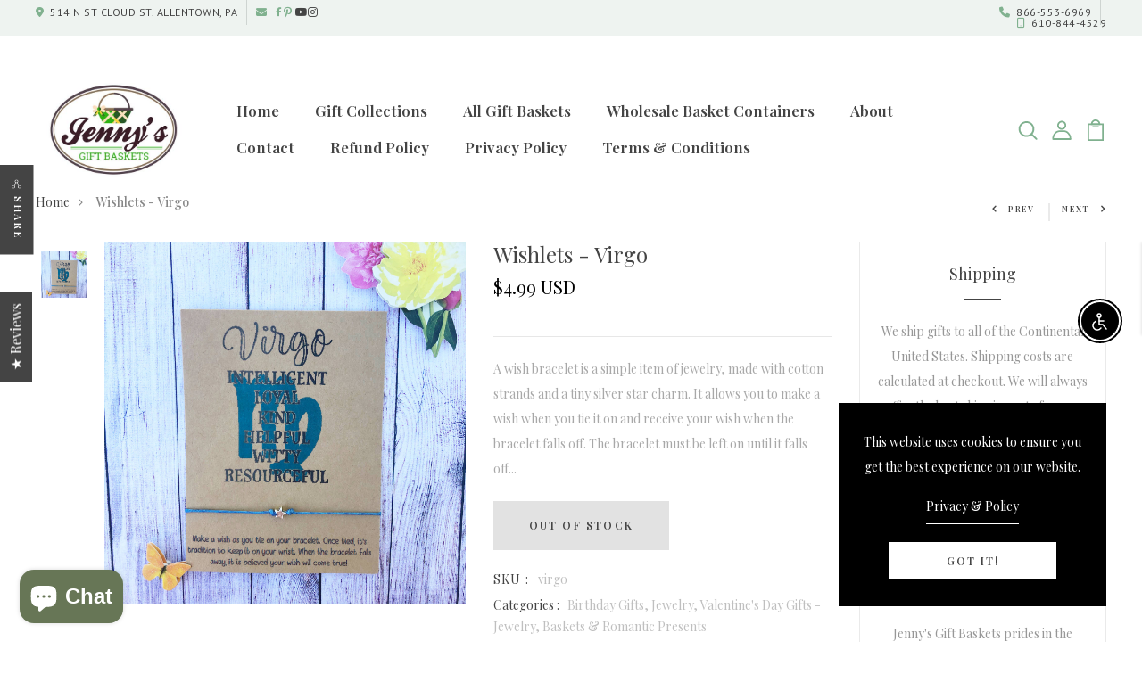

--- FILE ---
content_type: text/html; charset=UTF-8
request_url: https://app.inspon.com/dev-app/backend/api/api.php
body_size: 18
content:
{"product":{"title":"Wishlets - Virgo","featuredImage":{"id":"gid:\/\/shopify\/ProductImage\/36989959471342"},"options":[{"name":"Title","values":["Default Title"]}],"variants":[{"id":42637430685934,"option1":"Default Title","title":"Default Title","price":"4.99"}]},"collection":[{"title":"Jewelry"},{"title":"Birthday Gifts"},{"title":"Valentine's Day Gifts - Jewelry, Baskets & Romantic Presents"}]}

--- FILE ---
content_type: text/html; charset=UTF-8
request_url: https://app.inspon.com/dev-app/backend/api/api.php
body_size: 943
content:
{"data":[{"fieldSize":"multiline","fieldname":"Card Message To Recipient","fontColor":"#000000","textColor":"#000","appVariant":[],"allVariants":true,"borderColor":"#cccccc","inpFieldType":"both","textFontSize":"14","tooltipColor":"#000","inputFontSize":"14","customLanguage":[],"textFieldWidth":"fill","backgroundColor":"#fff","allVariantValues":[],"borderRadiusSize":"0","customPriceAddon":"","placeholderColor":"#cccccc","productCondition":{"products":[],"condition":[],"collection":["All basket Ideas","Basket Gift Ideas","Birthday Gifts","Classic Gift Baskets","Corporate Gifts & Baskets","Custom Gift Baskets","Dance Recital Gifts!","Easter Gifts","Fall  - Halloween Baskets & Gifts","Father's Day","Fruit & Snack Baskets","Gift Basket Food & Supplies","Graduation Gift Baskets And Gifts","Graduation Gifts","Greeting Cards","Holiday Gift Baskets & Gifts","Jewelry","Mother's Day Gifts","Natural Life","NFL MLB NCAA Team Baskets","Nurse Appreciation","Pennsylvania Gifts","Relaxation and Self Care Gifts","Stuffed Animals","Sympathy Baskets","Teacher Gifts","Tennis","Thank You Gifts","Wedding \/ Engagement Gifts","Wine and Beer Gift Baskets"],"prodTitleEqual":[],"prodTitleContains":[],"collectionTitleEqual":[],"collectionTitleContains":[]},"textFieldHeading":"Card Message To Recipient:","thisProductCheck":false,"thisVariantCheck":false,"allConditionCheck":false,"anyConditionCheck":false,"rightToLeftOption":false,"textFieldRequired":false,"prodPriceAddonData":{"id":"","price":"","prodId":"","prodType":"","prodTitle":"","variantTitle":""},"textFieldMaxLength":true,"textMaxLengthChars":"200","allConditionVariant":false,"allVariantValuesNew":[],"anyConditionVariant":false,"fieldResizeDisabled":false,"thisCollectionCheck":true,"defaultTextfieldFont":"2","noneConditionVariant":false,"selectedProductsdata":[],"showOnAllFieldsCheck":false,"textFieldCustomPrice":false,"textFieldPlaceholder":"Card Message to Recipient (Required)","textFieldTranslation":false,"textFieldtoolTipInfo":"","textFieldtoolTipOption":false,"selectedCollectionsData":[{"id":"269192691881","title":"All basket Ideas"},{"id":"269193085097","title":"Basket Gift Ideas"},{"id":"401927110894","title":"Birthday Gifts"},{"id":"401096769774","title":"Classic Gift Baskets"},{"id":"278641606825","title":"Corporate Gifts & Baskets"},{"id":"404236337390","title":"Custom Gift Baskets"},{"id":"404554940654","title":"Dance Recital Gifts!"},{"id":"401237442798","title":"Easter Gifts"},{"id":"407866179822","title":"Fall  - Halloween Baskets & Gifts"},{"id":"405941715182","title":"Father's Day"},{"id":"278539305129","title":"Fruit & Snack Baskets"},{"id":"414611407086","title":"Gift Basket Food & Supplies"},{"id":"404559200494","title":"Graduation Gift Baskets And Gifts"},{"id":"415990939886","title":"Graduation Gifts"},{"id":"399608742126","title":"Greeting Cards"},{"id":"409157370094","title":"Holiday Gift Baskets & Gifts"},{"id":"401284006126","title":"Jewelry"},{"id":"403686818030","title":"Mother's Day Gifts"},{"id":"401722605806","title":"Natural Life"},{"id":"269192954025","title":"NFL MLB NCAA Team Baskets"},{"id":"404058112238","title":"Nurse Appreciation"},{"id":"401816486126","title":"Pennsylvania Gifts"},{"id":"269192888489","title":"Relaxation and Self Care Gifts"},{"id":"401097064686","title":"Stuffed Animals"},{"id":"269192986793","title":"Sympathy Baskets"},{"id":"402298274030","title":"Teacher Gifts"},{"id":"410955415790","title":"Tennis"},{"id":"415990776046","title":"Thank You Gifts"},{"id":"404561756398","title":"Wedding \/ Engagement Gifts"},{"id":"269193052329","title":"Wine and Beer Gift Baskets"}],"data_id":"2287"},{"fieldSize":"multiline","fieldname":"Card Message For The Recipient","fontColor":"#000000","textColor":"#000","appVariant":[],"allVariants":true,"borderColor":"#cccccc","inpFieldType":"both","textFontSize":"14","tooltipColor":"#000","inputFontSize":"14","customLanguage":[],"textFieldWidth":"auto","backgroundColor":"#fff","allVariantValues":[],"borderRadiusSize":"0","customPriceAddon":"","placeholderColor":"#cccccc","productCondition":{"products":[],"condition":[],"collection":[],"prodTitleEqual":[],"prodTitleContains":[],"collectionTitleEqual":[],"collectionTitleContains":[]},"textFieldHeading":"Here you can write notes:","thisProductCheck":false,"thisVariantCheck":false,"allConditionCheck":false,"anyConditionCheck":false,"rightToLeftOption":false,"textFieldRequired":false,"prodPriceAddonData":{"id":"","price":"","prodId":"","prodType":"","prodTitle":"","variantTitle":""},"textFieldMaxLength":false,"textMaxLengthChars":"50","allConditionVariant":false,"allVariantValuesNew":[],"anyConditionVariant":false,"fieldResizeDisabled":false,"thisCollectionCheck":false,"defaultTextfieldFont":"1","noneConditionVariant":false,"selectedProductsdata":[],"showOnAllFieldsCheck":true,"textFieldCustomPrice":false,"textFieldPlaceholder":"I am a sample text.","textFieldTranslation":false,"textFieldtoolTipInfo":"Tooltip info text","textFieldtoolTipOption":false,"selectedCollectionsData":[],"data_id":"46688"}],"image_record":0,"notesAttr":"{\"notes\":false,\"buynowbutton\":false,\"anounceUpd\":false,\"newInstall\":false}","themeVersion":"1.0 theme"}

--- FILE ---
content_type: text/css
request_url: https://kit.fontawesome.com/9e5ec203f0/59138311/kit-upload.css
body_size: -132
content:
.fak.fa-quote:before,.fa-kit.fa-quote:before{content:'\e000';}
.fak.fa-angi:before,.fa-kit.fa-angi:before{content:'\e001';}
.fak.fa-home-advisor:before,.fa-kit.fa-home-advisor:before{content:'\e002';}
.fak,.fa-kit{-moz-osx-font-smoothing:grayscale;-webkit-font-smoothing:antialiased;display:inline-block;font-style:normal;font-variant:normal;text-rendering:auto;line-height:1;font-family:'Font Awesome Kit';}@font-face{font-family:'Font Awesome Kit';font-style:normal;src:url(https://kit.fontawesome.com/9e5ec203f0/59138311/kit-upload.woff2) format("woff2");}


--- FILE ---
content_type: text/javascript; charset=utf-8
request_url: https://jennysgiftbaskets.com/products/wishlets-virgo.js
body_size: 1127
content:
{"id":7622424461550,"title":"Wishlets - Virgo","handle":"wishlets-virgo","description":"\u003cp\u003eA wish bracelet is a simple item of jewelry, made with cotton strands and a tiny silver star charm.\u003c\/p\u003e\n\u003cp\u003eIt allows you to make a wish when you tie it on and receive your wish when the bracelet falls off. The bracelet must be left on until it falls off on its own.\u003c\/p\u003e\n\u003cp\u003eEvery time you look at your bracelet, you will be reminded of the wish you made.\u003c\/p\u003e\n\u003cp\u003eWhile you are wearing the bracelet, you must remember to think positive thoughts and visualize the things you want in order to attract the desired results.\u003c\/p\u003e\n\u003cp\u003eCan Be Added To Any\u003c\/p\u003e\n\u003cp\u003e\u003cstrong\u003eJenny's Gift Baskets\u003c\/strong\u003e\u003c\/p\u003e\n\u003cp\u003e\u003cstrong\u003e\u003cimg alt=\"\" src=\"https:\/\/cdn.shopify.com\/s\/files\/1\/0576\/1207\/5177\/files\/jenny_s-gift-baskets-logo_hi_def_389a23f3-f55b-4f08-9083-ed19b235c505_480x480.jpg?v=1628604167\"\u003e\u003c\/strong\u003e\u003c\/p\u003e","published_at":"2022-03-27T21:12:06-04:00","created_at":"2022-03-27T21:09:57-04:00","vendor":"Wishlets","type":"Bracelets","tags":["Birthday Gifts","Gift Idea","Gifts Ideas","Jewelry"],"price":499,"price_min":499,"price_max":499,"available":false,"price_varies":false,"compare_at_price":null,"compare_at_price_min":0,"compare_at_price_max":0,"compare_at_price_varies":false,"variants":[{"id":42637430685934,"title":"Default Title","option1":"Default Title","option2":null,"option3":null,"sku":"virgo","requires_shipping":true,"taxable":true,"featured_image":null,"available":false,"name":"Wishlets - Virgo","public_title":null,"options":["Default Title"],"price":499,"weight":45,"compare_at_price":null,"inventory_management":"shopify","barcode":"30685934","requires_selling_plan":false,"selling_plan_allocations":[]}],"images":["\/\/cdn.shopify.com\/s\/files\/1\/0576\/1207\/5177\/products\/a4e8c51452bee70a2265071bbbc90afca047aa2933406e572b705f6829a4421f.jpg?v=1648429797"],"featured_image":"\/\/cdn.shopify.com\/s\/files\/1\/0576\/1207\/5177\/products\/a4e8c51452bee70a2265071bbbc90afca047aa2933406e572b705f6829a4421f.jpg?v=1648429797","options":[{"name":"Title","position":1,"values":["Default Title"]}],"url":"\/products\/wishlets-virgo","media":[{"alt":null,"id":29554179539182,"position":1,"preview_image":{"aspect_ratio":1.0,"height":3024,"width":3024,"src":"https:\/\/cdn.shopify.com\/s\/files\/1\/0576\/1207\/5177\/products\/a4e8c51452bee70a2265071bbbc90afca047aa2933406e572b705f6829a4421f.jpg?v=1648429797"},"aspect_ratio":1.0,"height":3024,"media_type":"image","src":"https:\/\/cdn.shopify.com\/s\/files\/1\/0576\/1207\/5177\/products\/a4e8c51452bee70a2265071bbbc90afca047aa2933406e572b705f6829a4421f.jpg?v=1648429797","width":3024}],"requires_selling_plan":false,"selling_plan_groups":[]}